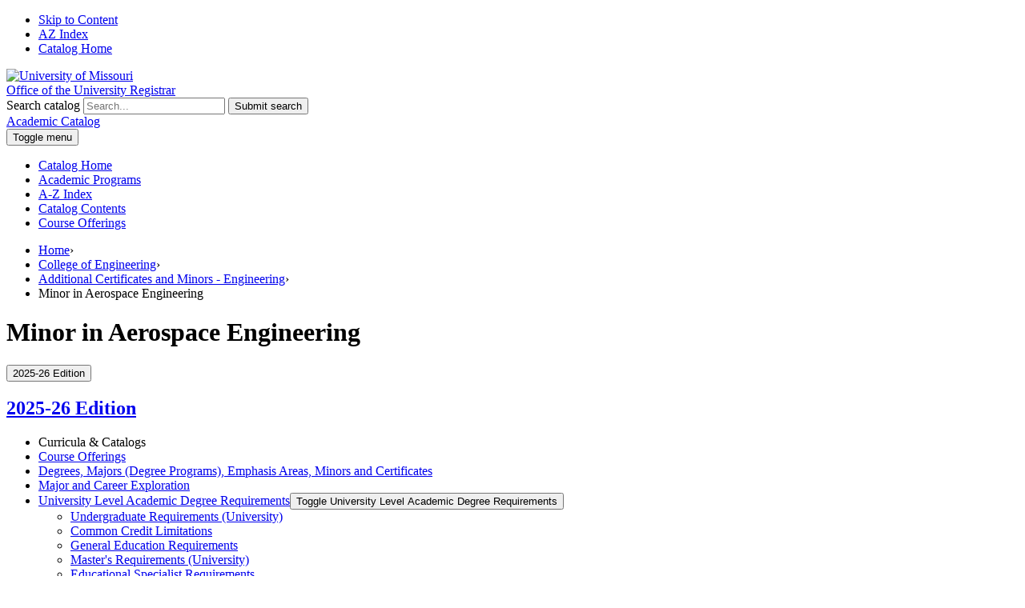

--- FILE ---
content_type: text/html; charset=UTF-8
request_url: https://catalog.missouri.edu/collegeofengineering/additionalcertificatesminors/minor-aerospace-engineering/
body_size: 60690
content:


<!doctype html>
<html class="no-js" xml:lang="en" lang="en" dir="ltr">

<head>
<meta http-equiv="X-UA-Compatible" content="IE=Edge" />
<title>Minor in Aerospace Engineering | University of Missouri Academic Catalog</title>
<meta http-equiv="Content-Type" content="text/html; charset=utf-8" />
<meta property="og:site_name" content="University of Missouri Academic Catalog" />
<link rel="search" type="application/opensearchdescription+xml"
			href="/search/opensearch.xml" title="Catalog" />
<meta name="viewport" content="width=device-width, initial-scale=1.0, minimum-scale=1.0" />
<link href="/images/favicon.ico" rel="shortcut icon" />
<link rel="stylesheet" type="text/css" href="/css/reset.css" />
<link href="https://fonts.googleapis.com/css?family=Roboto:400,400i,500,500i,700,700i" rel="stylesheet">
<link rel="stylesheet" type="text/css" href="/fonts/font-awesome/font-awesome.min.css" />
<link rel="stylesheet" type="text/css" href="/css/courseleaf.css?v=1747269942000" />
<link rel="stylesheet" type="text/css" href="/css/screen.css?v=1747269942000" media="screen" />
<link rel="stylesheet" type="text/css" href="/css/print.css?v=1747269942000" media="print" />
<script type="text/javascript" src="/js/jquery.js"></script>
<script type="text/javascript" src="/js/lfjs.js"></script>
<script type="text/javascript" src="/js/lfjs_any.js"></script>
<link rel="stylesheet" type="text/css" href="/js/lfjs.css?v=1747269946000" />
<script type="text/javascript" src="/js/courseleaf.js?v=1747269946000"></script>
<script type="text/javascript" src="/js/custom.js?v=1747269946000"></script>





</head>



<body class="">




<nav aria-label="Skip content menu" class="accessible">
	<div class="accessible-menu">
		<ul>
			<li><a href="#contentarea" rel="section">Skip to Content</a></li>
			<li><a href="/azindex/">AZ Index</a></li>
			<li><a href="/">Catalog Home</a></li>
		</ul>
	</div>
</nav>

	<header id="header">
		<div class="hTop">
			<div class="wrap">
				<div class="logo">
					<a href="https://missouri.edu/"><img src="/images/logo-wordmark.svg" alt="University of Missouri" /></a>
				</div>
				<a href="https://registrar.missouri.edu/" class="hTopTxt">
					Office of the University Registrar
				</a>
      <div class="search" id="cat-search">
         <form action="/search/">
            <label for="cat-search-term" class="sr-only">Search catalog</label>
            <input class="search-field" type="text" name="search" id="cat-search-term" placeholder="Search..." />
            <button class="search-button" type="submit">
               <span class="fa fa-search" aria-hidden="true"></span>
               <span class="sr-only">Submit search</span>
            </button>
<!-- <input type="hidden" name="caturl" value="/collegeofengineering" /> -->
         </form>
      </div>
			</div><!-- wrap -->
		</div><!-- hTop -->
		<div class="hMid">
			<div class="wrap">
				<div class="site-title">
					<a href="#">Academic Catalog</a>
				</div>	
			</div>
		</div>
		<div class="hBtm">
			<button id="hamburger" aria-controls="navigation" data-toggle="#navigation" aria-expanded="false">
				<span class="sr-only">Toggle menu</span>
				<span class="fa fa-bars" aria-hidden="true"></span>
			</button>
			<div class="wrap">

				<nav id="navigation" aria-label="Secondary" aria-hidden="false">
					<ul id="main-nav" class="clearfix">
						<li><a href="/">Catalog Home</a></li>
						<li><a href="/degreesanddegreeprograms/">Academic Programs</a></li>
						<li><a href="/azindex/">A-Z Index</a></li>
						<li><a href="/catalogcontents/">Catalog Contents</a></li>
						<li><a href="/courseofferings/">Course Offerings</a></li>
					</ul>
				</nav>
			</div>
		</div>

	</header>

		
<nav id="breadcrumb" aria-label="Breadcrumbs">
<div class="wrap">
<ul><li><a href="/">Home</a><span class="crumbsep">›</span></li><li><a href="/collegeofengineering/">College&nbsp;of&nbsp;Engineering</a><span class="crumbsep">›</span></li><li><a href="/collegeofengineering/additionalcertificatesminors/">Additional&nbsp;Certificates&nbsp;and&nbsp;Minors&nbsp;-&nbsp;Engineering</a><span class="crumbsep">›</span></li><li><span class="active">Minor in Aerospace Engineering</span></li></ul>
</div>
</nav>

		

	<main id="content-container">
		<div class="wrap">
			<header>
				<h1 class="page-title">Minor in Aerospace Engineering</h1>
			</header>
		</div>
		<div class="wrap">
			<aside id="col-nav2">
				<button id="sidebar-toggle" aria-expanded="false" data-toggle="#sidebar2">
					<span>2025-26 Edition</span>
					<span class="fa fa-bars" aria-hidden="true"></span>
				</button>

         <div id="sidebar2">
            <div class="sidebar-item">
               <h2 id="edition" class="sidebar-header"><a href="/">2025-26 Edition</a></h2>
               <nav id="cl-menu2" class="togglenav" aria-label="Primary Mobile Nav">

<ul class="nav levelzero" id="/">
<li class="navheader">Curricula &amp;&#8203; Catalogs</li>
<li><a href="/courseofferings/">Course Offerings</a></li>
<li><a href="/degreesanddegreeprograms/">Degrees, Majors (Degree Programs), Emphasis Areas, Minors and Certificates</a></li>
<li><a href="/majorcareerexploration/">Major and Career Exploration</a></li>
<li class="isparent"><div class="toggle-wrap clearfix"><a href="/academicdegreerequirements/">University Level Academic Degree Requirements</a><button onclick="toggleNav(this); return false;" class="arrow-wrap" aria-expanded="false"><span class="arrow">Toggle University Level Academic Degree Requirements</span></button></div>
	<ul class="nav levelone" id="/academicdegreerequirements/">
	<li><a href="/academicdegreerequirements/universityrequirements/">Undergraduate Requirements (University)</a></li>
	<li><a href="/academicdegreerequirements/commoncreditlimitations/">Common Credit Limitations</a></li>
	<li><a href="/academicdegreerequirements/generaleducationrequirements/">General Education Requirements</a></li>
	<li><a href="/academicdegreerequirements/mastersrequirements/">Master's Requirements (University)</a></li>
	<li><a href="/academicdegreerequirements/educationalsecialistdegrees/">Educational Specialist Requirements</a></li>
	<li><a href="/academicdegreerequirements/doctoralrequirements/">Doctoral Requirements (Graduate Studies)</a></li>
	<li><a href="/academicdegreerequirements/doctoralrequirementslawschool/">Doctoral Requirements (Law School)</a></li>
	</ul>
</li>
<li class="isparent"><div class="toggle-wrap clearfix"><a href="/collegeofagriculturefoodandnaturalresources/">College of Agriculture, Food and Natural Resources</a><button onclick="toggleNav(this); return false;" class="arrow-wrap" aria-expanded="false"><span class="arrow">Toggle College of Agriculture, Food and Natural Resources</span></button></div>
	<ul class="nav levelone" id="/collegeofagriculturefoodandnaturalresources/">
	<li><a href="/collegeofagriculturefoodandnaturalresources/agribusinessmanagement/">Agribusiness Management</a></li>
	<li><a href="/collegeofagriculturefoodandnaturalresources/agriculturalappliedeconomics/">Agricultural and Applied Economics</a></li>
	<li><a href="/collegeofagriculturefoodandnaturalresources/agriculturaleducation/">Agricultural Education</a></li>
	<li><a href="/collegeofagriculturefoodandnaturalresources/agriculturalleadershipcommunicationeducation/">Agricultural Leadership, Communication and Education</a></li>
	<li><a href="/collegeofagriculturefoodandnaturalresources/agriculturalsystemstechnology/">Agricultural Systems Technology</a></li>
	<li><a href="/collegeofagriculturefoodandnaturalresources/agriculture/">Agriculture</a></li>
	<li><a href="/collegeofagriculturefoodandnaturalresources/animalsciences/">Animal Sciences</a></li>
	<li><a href="/collegeofagriculturefoodandnaturalresources/biochemistry/">Biochemistry</a></li>
	<li><a href="/collegeofagriculturefoodandnaturalresources/dietetics/">Dietetics</a></li>
	<li><a href="/collegeofagriculturefoodandnaturalresources/environmentalsciences/">Environmental Sciences</a></li>
	<li><a href="/collegeofagriculturefoodandnaturalresources/foodhospitalitysystems/">Food and Hospitality Systems</a></li>
	<li><a href="/collegeofagriculturefoodandnaturalresources/foodsciencenutrition/">Food Science and Nutrition</a></li>
	<li><a href="/collegeofagriculturefoodandnaturalresources/hospitalitymanagement/">Hospitality Management</a></li>
	<li><a href="/collegeofagriculturefoodandnaturalresources/naturalresourcesciencemanagement/">Natural Resource Science and Management</a></li>
	<li><a href="/collegeofagriculturefoodandnaturalresources/naturalresources/">Natural Resources</a></li>
	<li><a href="/collegeofagriculturefoodandnaturalresources/nutritionexercisephysiology/">Nutrition and Exercise Physiology</a></li>
	<li><a href="/collegeofagriculturefoodandnaturalresources/parksrecreationsporttourism/">Parks, Recreation, Sport and Tourism</a></li>
	<li><a href="/collegeofagriculturefoodandnaturalresources/personalfinancialplanning/">Personal Financial Planning</a></li>
	<li><a href="/collegeofagriculturefoodandnaturalresources/plantsciences/">Plant Sciences</a></li>
	<li><a href="/collegeofagriculturefoodandnaturalresources/plantinsectmicrobialsciences/">Plant, Insect and Microbial Sciences</a></li>
	<li><a href="/collegeofagriculturefoodandnaturalresources/additionalcertificatesminors/">Additional Certificates and Minors -&#8203; CAFNR</a></li>
	</ul>
</li>
<li class="isparent"><div class="toggle-wrap clearfix"><a href="/collegeofartsandscience/">College of Arts and Science</a><button onclick="toggleNav(this); return false;" class="arrow-wrap" aria-expanded="false"><span class="arrow">Toggle College of Arts and Science</span></button></div>
	<ul class="nav levelone" id="/collegeofartsandscience/">
	<li><a href="/collegeofartsandscience/ancientmediterraneanstudies/">Ancient Mediterranean Studies</a></li>
	<li><a href="/collegeofartsandscience/anthropology/">Anthropology</a></li>
	<li><a href="/collegeofartsandscience/appliedmathematics/">Applied Mathematics</a></li>
	<li><a href="/collegeofartsandscience/architecturalstudies/">Architectural Studies</a></li>
	<li><a href="/collegeofartsandscience/architecture/">Architecture</a></li>
	<li><a href="/collegeofartsandscience/art/">Art</a></li>
	<li><a href="/collegeofartsandscience/arthistory/">Art History</a></li>
	<li><a href="/collegeofartsandscience/atlantichistorypolitics/">Atlantic History and Politics</a></li>
	<li><a href="/collegeofartsandscience/biologicalsciences/">Biological Sciences</a></li>
	<li><a href="/collegeofartsandscience/chemistry/">Chemistry</a></li>
	<li><a href="/collegeofartsandscience/communication/">Communication</a></li>
	<li><a href="/collegeofartsandscience/constitutionaldemocracy/">Constitutional Democracy</a></li>
	<li><a href="/collegeofartsandscience/datascience/">Data Science</a></li>
	<li><a href="/collegeofartsandscience/defensestrategicstudies/">Defense and Strategic Studies</a></li>
	<li><a href="/collegeofartsandscience/digitalstorytelling/">Digital Storytelling</a></li>
	<li><a href="/collegeofartsandscience/economics/">Economics</a></li>
	<li><a href="/collegeofartsandscience/english/">English</a></li>
	<li><a href="/collegeofartsandscience/filmstudies/">Film Studies</a></li>
	<li><a href="/collegeofartsandscience/generalstudies/">General Studies</a></li>
	<li><a href="/collegeofartsandscience/geography/">Geography</a></li>
	<li><a href="/collegeofartsandscience/geologicalsciences/">Geological Sciences</a></li>
	<li><a href="/collegeofartsandscience/geology/">Geology</a></li>
	<li><a href="/collegeofartsandscience/german/">German</a></li>
	<li><a href="/collegeofartsandscience/graphicdesign/">Graphic Design</a></li>
	<li><a href="/collegeofartsandscience/healthhumanities/">Health Humanities</a></li>
	<li><a href="/collegeofartsandscience/history/">History</a></li>
	<li><a href="/collegeofartsandscience/interdisciplinary/">Interdisciplinary</a></li>
	<li><a href="/collegeofartsandscience/internationalstudies/">International Studies</a></li>
	<li><a href="/collegeofartsandscience/linguistics/">Linguistics</a></li>
	<li><a href="/collegeofartsandscience/mathematics/">Mathematics</a></li>
	<li><a href="/collegeofartsandscience/music/">Music</a></li>
	<li><a href="/collegeofartsandscience/musiceducation/">Music Education</a></li>
	<li><a href="/collegeofartsandscience/philosophy/">Philosophy</a></li>
	<li><a href="/collegeofartsandscience/physics/">Physics</a></li>
	<li><a href="/collegeofartsandscience/politicalscience/">Political Science</a></li>
	<li><a href="/collegeofartsandscience/psychology/">Psychology</a></li>
	<li><a href="/collegeofartsandscience/pyschologicalsciences/">Psychological Sciences</a></li>
	<li><a href="/collegeofartsandscience/publicadministrationpolicy/">Public Administration and Policy</a></li>
	<li><a href="/collegeofartsandscience/publicaffairs/">Public Affairs</a></li>
	<li><a href="/collegeofartsandscience/religiousstudies/">Religious Studies</a></li>
	<li><a href="/collegeofartsandscience/romancelanguages/">Romance Languages</a></li>
	<li><a href="/collegeofartsandscience/russian/">Russian</a></li>
	<li><a href="/collegeofartsandscience/sociology/">Sociology</a></li>
	<li><a href="/collegeofartsandscience/statistics/">Statistics</a></li>
	<li><a href="/collegeofartsandscience/textileapparelmanagement/">Textile and Apparel Management</a></li>
	<li><a href="/collegeofartsandscience/theatre/">Theatre</a></li>
	<li><a href="/collegeofartsandscience/theatreperformancestudies/">Theatre and Performance Studies</a></li>
	<li><a href="/collegeofartsandscience/visualstudies/">Visual Studies</a></li>
	<li><a href="/collegeofartsandscience/additionalcertificatesminors/">Additional Certificates and Minors -&#8203; A&amp;&#8203;S</a></li>
	</ul>
</li>
<li class="isparent"><div class="toggle-wrap clearfix"><a href="/collegeofbusiness/">College of Business</a><button onclick="toggleNav(this); return false;" class="arrow-wrap" aria-expanded="false"><span class="arrow">Toggle College of Business</span></button></div>
	<ul class="nav levelone" id="/collegeofbusiness/">
	<li><a href="/collegeofbusiness/accountancy/">Accountancy</a></li>
	<li><a href="/collegeofbusiness/business/">Business</a></li>
	<li><a href="/collegeofbusiness/businessadministration/">Business Administration</a></li>
	<li><a href="/collegeofbusiness/finance/">Finance</a></li>
	<li><a href="/collegeofbusiness/additionalcertificatesminors/">Additional Certificates and Minors -&#8203; Business</a></li>
	</ul>
</li>
<li class="isparent"><div class="toggle-wrap clearfix"><a href="/collegeofeducation/">College of Education and Human Development</a><button onclick="toggleNav(this); return false;" class="arrow-wrap" aria-expanded="false"><span class="arrow">Toggle College of Education and Human Development</span></button></div>
	<ul class="nav levelone" id="/collegeofeducation/">
	<li><a href="/collegeofeducation/appliedbehavioranalysis/">Applied Behavior Analysis</a></li>
	<li><a href="/collegeofeducation/earlychildhoodeducation/">Early Childhood Education</a></li>
	<li><a href="/collegeofeducation/educationalleadership/">Educational Leadership</a></li>
	<li><a href="/collegeofeducation/educationalleadershippolicyanalysis/">Educational Leadership &amp;&#8203; Policy Analysis</a></li>
	<li><a href="/collegeofeducation/educationalstudies/">Educational Studies</a></li>
	<li><a href="/collegeofeducation/educationalschoolcounselingpsychology/">Educational, School, and Counseling Psychology</a></li>
	<li><a href="/collegeofeducation/elementaryeducation/">Elementary Education</a></li>
	<li><a href="/collegeofeducation/humandevelopmentfamilyscience/">Human Development and Family Science</a></li>
	<li><a href="/collegeofeducation/informationsciencelearningtechnologies/">Information Science and Learning Technologies</a></li>
	<li><a href="/collegeofeducation/learningtechnologiesdesign/">Learning Technologies and Design</a></li>
	<li><a href="/collegeofeducation/learningteachingcurriculum/">Learning, Teaching and Curriculum</a></li>
	<li><a href="/collegeofeducation/libraryinformationscience/">Library and Information Science</a></li>
	<li><a href="/collegeofeducation/middleschooleducation/">Middle School Education</a></li>
	<li><a href="/collegeofeducation/secondaryeducation/">Secondary Education</a></li>
	<li><a href="/collegeofeducation/specialeducation/">Special Education</a></li>
	<li><a href="/collegeofeducation/additionalcertificatesminors/">Additional Certificates and Minors -&#8203; Education</a></li>
	</ul>
</li>
<li class="active isparent"><div class="toggle-wrap clearfix"><a href="/collegeofengineering/">College of Engineering</a><button onclick="toggleNav(this); return false;" class="arrow-wrap open" aria-expanded="true"><span class="arrow open">Toggle College of Engineering</span></button></div>
	<ul class="nav levelone" id="/collegeofengineering/">
	<li><a href="/collegeofengineering/biologicalengineering/">Biological Engineering</a></li>
	<li><a href="/collegeofengineering/biomedicalengineering/">Biomedical Engineering</a></li>
	<li><a href="/collegeofengineering/chemicalengineering/">Chemical Engineering</a></li>
	<li><a href="/collegeofengineering/civilengineering/">Civil Engineering</a></li>
	<li><a href="/collegeofengineering/computerengineering/">Computer Engineering</a></li>
	<li><a href="/collegeofengineering/computerscience/">Computer Science</a></li>
	<li><a href="/collegeofengineering/datascience/">Data Science</a></li>
	<li><a href="/collegeofengineering/electricalcomputerengineering/">Electrical and Computer Engineering</a></li>
	<li><a href="/collegeofengineering/electricalengineering/">Electrical Engineering</a></li>
	<li><a href="/collegeofengineering/engineering/">Engineering</a></li>
	<li><a href="/collegeofengineering/engineeringtechnology/">Engineering Technology</a></li>
	<li><a href="/collegeofengineering/environmentalengineering/">Environmental Engineering</a></li>
	<li><a href="/collegeofengineering/industrialengineering/">Industrial Engineering</a></li>
	<li><a href="/collegeofengineering/informationtechnology/">Information Technology</a></li>
	<li><a href="/collegeofengineering/mechanicalaerospaceengineering/">Mechanical and Aerospace Engineering</a></li>
	<li><a href="/collegeofengineering/mechanicalengineering/">Mechanical Engineering</a></li>
	<li class="active"><a href="/collegeofengineering/additionalcertificatesminors/">Additional Certificates and Minors -&#8203; Engineering</a>
		<ul class="nav leveltwo" id="/collegeofengineering/additionalcertificatesminors/">
		<li class="active self"><a href="/collegeofengineering/additionalcertificatesminors/minor-aerospace-engineering/">Minor in Aerospace Engineering</a></li>
		</ul>
</li>
	</ul>
</li>
<li class="isparent"><div class="toggle-wrap clearfix"><a href="/graduateschool/">Graduate School</a><button onclick="toggleNav(this); return false;" class="arrow-wrap" aria-expanded="false"><span class="arrow">Toggle Graduate School</span></button></div>
	<ul class="nav levelone" id="/graduateschool/">
	<li><a href="/graduateschool/datascienceanalytics/">Data Science and Analytics</a></li>
	<li><a href="/graduateschool/geneticsareaprogram/">Genetics Area Program</a></li>
	<li><a href="/graduateschool/humanenvironmentalsciences/">Human Environmental Sciences</a></li>
	<li><a href="/graduateschool/informatics/">Informatics</a></li>
	<li><a href="/graduateschool/neuroscience/">Neuroscience</a></li>
	<li><a href="/graduateschool/additionalcertificatesminors/">Additional Certificates and Minors -&#8203; Graduate School</a></li>
	</ul>
</li>
<li class="isparent"><div class="toggle-wrap clearfix"><a href="/collegeofhealthsciences/">College of Health Sciences</a><button onclick="toggleNav(this); return false;" class="arrow-wrap" aria-expanded="false"><span class="arrow">Toggle College of Health Sciences</span></button></div>
	<ul class="nav levelone" id="/collegeofhealthsciences/">
	<li><a href="/collegeofhealthsciences/clinicaldiagnosticsciences/">Clinical and Diagnostic Sciences</a></li>
	<li><a href="/collegeofhealthsciences/criminaljusticestudies/">Criminal and Justice Studies</a></li>
	<li><a href="/collegeofhealthsciences/fitnessprogrammingmanagement/">Fitness Programming and Management </a></li>
	<li><a href="/collegeofhealthsciences/healthadministration/">Health Administration</a></li>
	<li><a href="/collegeofhealthsciences/healthrehabilitationscience/">Health and Rehabilitation Science</a></li>
	<li><a href="/collegeofhealthsciences/healthscience/">Health Science</a></li>
	<li><a href="/collegeofhealthsciences/occupationaltherapy/">Occupational Therapy</a></li>
	<li><a href="/collegeofhealthsciences/occupationaltherapyassistant/">Occupational Therapy Assistant</a></li>
	<li><a href="/collegeofhealthsciences/physicaltherapy/">Physical Therapy</a></li>
	<li><a href="/collegeofhealthsciences/preprofessionalphysicaltherapy/">Pre-&#8203;Professional Physical Therapy</a></li>
	<li><a href="/collegeofhealthsciences/publichealth/">Public Health</a></li>
	<li><a href="/collegeofhealthsciences/socialwork/">Social Work</a></li>
	<li><a href="/collegeofhealthsciences/speechlanguagehearingsciences/">Speech, Language and Hearing Sciences</a></li>
	<li><a href="/collegeofhealthsciences/additionalcertificatesminors/">Additional Certificates and Minors-&#8203; Health Sciences</a></li>
	</ul>
</li>
<li><a href="/honorscollege/">Honors College</a></li>
<li class="isparent"><div class="toggle-wrap clearfix"><a href="/schoolofjournalism/">School of Journalism</a><button onclick="toggleNav(this); return false;" class="arrow-wrap" aria-expanded="false"><span class="arrow">Toggle School of Journalism</span></button></div>
	<ul class="nav levelone" id="/schoolofjournalism/">
	<li><a href="/schoolofjournalism/journalism/">Journalism</a></li>
	<li><a href="/schoolofjournalism/additionalcertificatesminors/">Addtional Certificates and Minors -&#8203; Journalism</a></li>
	</ul>
</li>
<li class="isparent"><div class="toggle-wrap clearfix"><a href="/schooloflaw/">School of Law</a><button onclick="toggleNav(this); return false;" class="arrow-wrap" aria-expanded="false"><span class="arrow">Toggle School of Law</span></button></div>
	<ul class="nav levelone" id="/schooloflaw/">
	<li><a href="/schooloflaw/americanlaw/">American Law</a></li>
	<li><a href="/schooloflaw/disputeresolution/">Dispute Resolution</a></li>
	<li><a href="/schooloflaw/law/">Law</a></li>
	<li><a href="/schooloflaw/additionalcertificatesminors/">Additional Certificates and Minors -&#8203; Law</a></li>
	</ul>
</li>
<li class="isparent"><div class="toggle-wrap clearfix"><a href="/schoolofmedicine/">School of Medicine</a><button onclick="toggleNav(this); return false;" class="arrow-wrap" aria-expanded="false"><span class="arrow">Toggle School of Medicine</span></button></div>
	<ul class="nav levelone" id="/schoolofmedicine/">
	<li><a href="/schoolofmedicine/academicmedicine/">Academic Medicine</a></li>
	<li><a href="/schoolofmedicine/healthinformaticsbioinformatics/">Health Informatics and Bioinformatics</a></li>
	<li><a href="/schoolofmedicine/medicalpharmacologyphysiology/">Medical Pharmacology and Physiology</a></li>
	<li><a href="/schoolofmedicine/medicine/">Medicine</a></li>
	<li><a href="/schoolofmedicine/microbiology/">Microbiology</a></li>
	<li><a href="/schoolofmedicine/pathologyanatomicalsciences/">Pathology and Anatomical Sciences</a></li>
	<li><a href="/schoolofmedicine/translationalbiosciences/">Translational Biosciences</a></li>
	<li><a href="/schoolofmedicine/additionalcertificatesminors/">Additional Certificates and Minors -&#8203; Medicine</a></li>
	</ul>
</li>
<li class="isparent"><div class="toggle-wrap clearfix"><a href="/schoolofnursing/">School of Nursing</a><button onclick="toggleNav(this); return false;" class="arrow-wrap" aria-expanded="false"><span class="arrow">Toggle School of Nursing</span></button></div>
	<ul class="nav levelone" id="/schoolofnursing/">
	<li><a href="/schoolofnursing/nursing/">Nursing</a></li>
	<li><a href="/schoolofnursing/additionalcertificatesminors/">Additional Certificates and Minors -&#8203; Nursing</a></li>
	</ul>
</li>
<li class="isparent"><div class="toggle-wrap clearfix"><a href="/collegeofveterinarymedicine/">College of Veterinary Medicine</a><button onclick="toggleNav(this); return false;" class="arrow-wrap" aria-expanded="false"><span class="arrow">Toggle College of Veterinary Medicine</span></button></div>
	<ul class="nav levelone" id="/collegeofveterinarymedicine/">
	<li><a href="/collegeofveterinarymedicine/biomedicalsciences/">Biomedical Sciences</a></li>
	<li><a href="/collegeofveterinarymedicine/microbiology/">Microbiology</a></li>
	<li><a href="/collegeofveterinarymedicine/pathobiologyareaprogram/">Pathobiology Area Program</a></li>
	<li><a href="/collegeofveterinarymedicine/veterinarymedicine/">Veterinary Medicine</a></li>
	<li class="isparent"><div class="toggle-wrap clearfix"><a href="/collegeofveterinarymedicine/veterinarytechnology/">Veterinary Technology</a><button onclick="toggleNav(this); return false;" class="arrow-wrap" aria-expanded="false"><span class="arrow">Toggle Veterinary Technology</span></button></div>
		<ul class="nav leveltwo" id="/collegeofveterinarymedicine/veterinarytechnology/">
		<li><a href="/collegeofveterinarymedicine/veterinarytechnology/bs-veterinary-technology/">BS in Veterinary Technology</a></li>
		</ul>
</li>
	<li><a href="/collegeofveterinarymedicine/additionalcertificatesminors/">Additional Certificates and Minors-&#8203; Veterinary Medicine</a></li>
	</ul>
</li>
<li><a href="/programupdatessincepublication/">Program Updates Since Publication in May</a></li>
<li class="navheader">General Information</li>
<li class="isparent"><div class="toggle-wrap clearfix"><a href="/aboutmu/">About MU</a><button onclick="toggleNav(this); return false;" class="arrow-wrap" aria-expanded="false"><span class="arrow">Toggle About MU</span></button></div>
	<ul class="nav levelone" id="/aboutmu/">
	<li><a href="/aboutmu/accreditation/">Accreditation</a></li>
	<li><a href="/aboutmu/graduate/">Graduate Studies</a></li>
	<li><a href="/aboutmu/importantfacts/">Important Facts</a></li>
	<li><a href="/aboutmu/notifications/">Notifications</a></li>
	<li><a href="/aboutmu/professional/">Professional Studies</a></li>
	<li><a href="/aboutmu/astatementofvalues/">Statement of Values</a></li>
	<li><a href="/aboutmu/supportingoffices/">Supporting Offices</a></li>
	<li><a href="/aboutmu/academicassessment/">Undergraduate Academic Assessment Goals</a></li>
	<li><a href="/aboutmu/undergraduate/">Undergraduate Studies</a></li>
	<li><a href="/aboutmu/universityorganization/">University Organization</a></li>
	</ul>
</li>
<li><a href="/academicpolicies/">Academic Policies</a></li>
<li><a href="/coursenumberingsystem/">Course Numbering</a></li>
<li><a href="/curriculumndesignatorabbreviations/">Curriculum Designator Abbreviations</a></li>
<li><a href="/faculty/">Faculty</a></li>
<li><a href="/universitytermsdefined/">Glossary</a></li>
<li><a href="/archives/">Archived Catalogs</a></li>
</ul>
               </nav>
            </div>

					<button id="print-btn2" aria-controls="print-dialog" onclick="showPrintDialog(); return false;">
						<span class="fa fa-print" aria-hidden="true"></span> Print Options
					</button>
				</div>
			</aside> <!-- end col-nav2 -->
			<div id="col-content">

			<div id="contentarea">





<div id="textcontainer" class="page_content">



<a name="purpose"></a>
<h3>Purpose</h3>




<ul>
	<li>To provide a foundation in aerospace engineering</li>
	<li>To help students compete for positions in the aerospace industry</li>
</ul>




<a name="req"></a>

 

<a name="requirements"></a>
<h3>Requirements</h3>

  

<p>Students will take courses from the 4 fundamental areas of aerospace engineering for a total of 18 credit hours:</p>

 

<ul> 	<li>Aerodynamics</li> 	<li>Aerospace structures</li> 	<li>Flight mechanics</li> 	<li>Propulsion</li> </ul>

 

<table class="sc_courselist" width="100%"><colgroup><col class="codecol"/><col class="titlecol"/><col align="char" char="." class="hourscol"/></colgroup><tbody><tr class="even areaheader firstrow"><td colspan="2"><span class="courselistcomment areaheader">Must take both:</span></td><td class="hourscol"></td></tr> <tr class="odd"><td class="codecol"><a href="/search/?P=MAE%203400" title="MAE 3400" class="bubblelink code" onclick="return showCourse(this, 'MAE 3400');">MAE 3400</a></td><td>Fluid Mechanics</td><td class="hourscol">3</td></tr> <tr class="even"><td class="codecol"><a href="/search/?P=MAE%203600" title="MAE 3600" class="bubblelink code" onclick="return showCourse(this, 'MAE 3600');">MAE 3600</a></td><td>Dynamic Systems and Control</td><td class="hourscol">3</td></tr> <tr class="odd areaheader"><td colspan="2"><span class="courselistcomment areaheader">Select at least 3 from:</span></td><td class="hourscol"></td></tr> <tr class="even"><td class="codecol"><a href="/search/?P=MAE%204210" title="MAE 4210" class="bubblelink code" onclick="return showCourse(this, 'MAE 4210');">MAE 4210</a></td><td>Aerospace Structures</td><td class="hourscol">3</td></tr> <tr class="odd"><td class="codecol"><a href="/search/?P=MAE%204390" title="MAE 4390" class="bubblelink code" onclick="return showCourse(this, 'MAE 4390');">MAE 4390</a></td><td>Aerospace Propulsion</td><td class="hourscol">3</td></tr> <tr class="even"><td class="codecol"><a href="/search/?P=MAE%204420" title="MAE 4420" class="bubblelink code" onclick="return showCourse(this, 'MAE 4420');">MAE 4420</a></td><td>Intermediate Fluid Mechanics</td><td class="hourscol">3</td></tr> <tr class="odd"><td class="codecol"><a href="/search/?P=MAE%204430" title="MAE 4430" class="bubblelink code" onclick="return showCourse(this, 'MAE 4430');">MAE 4430</a></td><td>Introduction to Computational Fluid Dynamics and Heat Transfer</td><td class="hourscol">3</td></tr> <tr class="even"><td class="codecol"><a href="/search/?P=MAE%204440" title="MAE 4440" class="bubblelink code" onclick="return showCourse(this, 'MAE 4440');">MAE 4440</a></td><td>Aerodynamics</td><td class="hourscol">3</td></tr> <tr class="odd"><td class="codecol"><a href="/search/?P=MAE%204450" title="MAE 4450" class="bubblelink code" onclick="return showCourse(this, 'MAE 4450');">MAE 4450</a></td><td>Gas Dynamics</td><td class="hourscol">3</td></tr> <tr class="even"><td class="codecol"><a href="/search/?P=MAE%204460" title="MAE 4460" class="bubblelink code" onclick="return showCourse(this, 'MAE 4460');">MAE 4460</a></td><td>Microfluidics</td><td class="hourscol">3</td></tr> <tr class="odd"><td class="codecol"><a href="/search/?P=MAE%204620" title="MAE 4620" class="bubblelink code" onclick="return showCourse(this, 'MAE 4620');">MAE 4620</a></td><td>Aircraft Flight Performance</td><td class="hourscol">3</td></tr> <tr class="even"><td class="codecol"><a href="/search/?P=MAE%204630" title="MAE 4630" class="bubblelink code" onclick="return showCourse(this, 'MAE 4630');">MAE 4630</a></td><td>Space Flight Mechanics</td><td class="hourscol">3</td></tr> <tr class="odd"><td class="codecol"><a href="/search/?P=MAE%204635" title="MAE 4635" class="bubblelink code" onclick="return showCourse(this, 'MAE 4635');">MAE 4635</a></td><td>Spacecraft Attitude Dynamics and Control</td><td class="hourscol">3</td></tr> <tr class="even"><td class="codecol"><a href="/search/?P=MAE%204690" title="MAE 4690" class="bubblelink code" onclick="return showCourse(this, 'MAE 4690');">MAE 4690</a></td><td>Aircraft Flight Dynamics</td><td class="hourscol">3</td></tr> <tr class="odd"><td class="codecol"><a href="/search/?P=MAE%204940" title="MAE 4940" class="bubblelink code" onclick="return showCourse(this, 'MAE 4940');">MAE 4940</a></td><td>Aircraft Design</td><td class="hourscol">3</td></tr> <tr class="even"><td class="codecol"><a href="/search/?P=MAE%204990" title="MAE 4990" class="bubblelink code" onclick="return showCourse(this, 'MAE 4990');">MAE 4990</a></td><td>Undergraduate Research in Mechanical and Aerospace Engineering <sup>Proposal must be submitted to Aero Committee, and accepted</sup></td><td class="hourscol">1-6</td></tr> <tr class="odd"><td class="codecol"><a href="/search/?P=MAE%204995" title="MAE 4995" class="bubblelink code" onclick="return showCourse(this, 'MAE 4995');">MAE 4995</a></td><td>Undergraduate Honors Research Mechanical &amp; Aerospace Engineering <sup>Proposal must be submitted to Aero Committee, and accepted</sup></td><td class="hourscol">1-6</td></tr> <tr class="even areaheader"><td colspan="2"><span class="courselistcomment areaheader">Auxiliary Courses</span></td><td class="hourscol"></td></tr> <tr class="odd"><td colspan="2"><span class="courselistcomment">A maximum of 3 credit hours can be counted toward the minor</span></td><td class="hourscol"></td></tr> <tr class="even"><td class="codecol"><a href="/search/?P=MAE%204280" title="MAE 4280" class="bubblelink code" onclick="return showCourse(this, 'MAE 4280');">MAE 4280</a></td><td>Introduction to Finite Element Methods</td><td class="hourscol">3</td></tr> <tr class="odd"><td class="codecol"><a href="/search/?P=MAE%204320" title="MAE 4320" class="bubblelink code" onclick="return showCourse(this, 'MAE 4320');">MAE 4320</a></td><td>Design of Thermal Systems</td><td class="hourscol">3</td></tr> <tr class="even"><td class="codecol"><a href="/search/?P=MAE%204380" title="MAE 4380" class="bubblelink code" onclick="return showCourse(this, 'MAE 4380');">MAE 4380</a></td><td>Intermediate Thermodynamics</td><td class="hourscol">3</td></tr> <tr class="odd"><td class="codecol"><a href="/search/?P=MAE%204600" title="MAE 4600" class="bubblelink code" onclick="return showCourse(this, 'MAE 4600');">MAE 4600</a></td><td>Advanced Mechanics of Materials</td><td class="hourscol">3</td></tr> <tr class="even"><td class="codecol"><a href="/search/?P=MAE%204680" title="MAE 4680" class="bubblelink code" onclick="return showCourse(this, 'MAE 4680');">MAE 4680</a></td><td>Introduction to MEMS</td><td class="hourscol">3</td></tr> <tr class="odd"><td class="codecol"><a href="/search/?P=MAE%204710" title="MAE 4710" class="bubblelink code" onclick="return showCourse(this, 'MAE 4710');">MAE 4710</a></td><td>Hydraulic Control Systems</td><td class="hourscol">3</td></tr> <tr class="even"><td class="codecol"><a href="/search/?P=MAE%204720" title="MAE 4720" class="bubblelink code" onclick="return showCourse(this, 'MAE 4720');">MAE 4720</a></td><td>Modern Control</td><td class="hourscol">3</td></tr> <tr class="odd"><td class="codecol"><a href="/search/?P=MAE%204740" title="MAE 4740" class="bubblelink code" onclick="return showCourse(this, 'MAE 4740');">MAE 4740</a></td><td>Digital Control</td><td class="hourscol">3</td></tr> <tr class="even lastrow"><td class="codecol"><a href="/search/?P=PHYSCS%203200" title="PHYSCS 3200" class="bubblelink code" onclick="return showCourse(this, 'PHYSCS 3200');">PHYSCS 3200</a></td><td>Physics of Space Explorations</td><td class="hourscol">3</td></tr> </tbody></table>




<a name="process"></a>
<h3>Process</h3>




<ul>
	<li>Meet with your advisor during your sophomore/junior year to plan minor courses into your schedule.</li>
	<li>Submit the application form (list of completed/planned aerospace courses) in the semester before you graduate.</li>
	<li>When completed, the Aerospace Minor will appear on your transcripts.</li>
</ul>




<a name="contact"></a>
<h4>Contact</h4>




<p>Craig Kluever<br/>
<a href="mailto:KlueverC@missouri.edu" target="_blank">KlueverC@missouri.edu</a><br/>
phone: 573-882-6764</p>



</div><!--end #textcontainer -->


				</div>
			</div> <!-- end content-col -->
			<aside id="col-nav">
				<div id="sidebar">
					 <div class="sidebar-item">
               <h2 id="edition" class="sidebar-header"><a href="/">2025-26 Edition</a></h2>
               <nav id="cl-menu" class="togglenav" aria-label="Primary Nav">

<ul class="nav levelzero" id="/">
<li class="navheader">Curricula &amp;&#8203; Catalogs</li>
<li><a href="/courseofferings/">Course Offerings</a></li>
<li><a href="/degreesanddegreeprograms/">Degrees, Majors (Degree Programs), Emphasis Areas, Minors and Certificates</a></li>
<li><a href="/majorcareerexploration/">Major and Career Exploration</a></li>
<li class="isparent"><div class="toggle-wrap clearfix"><a href="/academicdegreerequirements/">University Level Academic Degree Requirements</a><button onclick="toggleNav(this); return false;" class="arrow-wrap" aria-expanded="false"><span class="arrow">Toggle University Level Academic Degree Requirements</span></button></div>
	<ul class="nav levelone" id="/academicdegreerequirements/">
	<li><a href="/academicdegreerequirements/universityrequirements/">Undergraduate Requirements (University)</a></li>
	<li><a href="/academicdegreerequirements/commoncreditlimitations/">Common Credit Limitations</a></li>
	<li><a href="/academicdegreerequirements/generaleducationrequirements/">General Education Requirements</a></li>
	<li><a href="/academicdegreerequirements/mastersrequirements/">Master's Requirements (University)</a></li>
	<li><a href="/academicdegreerequirements/educationalsecialistdegrees/">Educational Specialist Requirements</a></li>
	<li><a href="/academicdegreerequirements/doctoralrequirements/">Doctoral Requirements (Graduate Studies)</a></li>
	<li><a href="/academicdegreerequirements/doctoralrequirementslawschool/">Doctoral Requirements (Law School)</a></li>
	</ul>
</li>
<li class="isparent"><div class="toggle-wrap clearfix"><a href="/collegeofagriculturefoodandnaturalresources/">College of Agriculture, Food and Natural Resources</a><button onclick="toggleNav(this); return false;" class="arrow-wrap" aria-expanded="false"><span class="arrow">Toggle College of Agriculture, Food and Natural Resources</span></button></div>
	<ul class="nav levelone" id="/collegeofagriculturefoodandnaturalresources/">
	<li><a href="/collegeofagriculturefoodandnaturalresources/agribusinessmanagement/">Agribusiness Management</a></li>
	<li><a href="/collegeofagriculturefoodandnaturalresources/agriculturalappliedeconomics/">Agricultural and Applied Economics</a></li>
	<li><a href="/collegeofagriculturefoodandnaturalresources/agriculturaleducation/">Agricultural Education</a></li>
	<li><a href="/collegeofagriculturefoodandnaturalresources/agriculturalleadershipcommunicationeducation/">Agricultural Leadership, Communication and Education</a></li>
	<li><a href="/collegeofagriculturefoodandnaturalresources/agriculturalsystemstechnology/">Agricultural Systems Technology</a></li>
	<li><a href="/collegeofagriculturefoodandnaturalresources/agriculture/">Agriculture</a></li>
	<li><a href="/collegeofagriculturefoodandnaturalresources/animalsciences/">Animal Sciences</a></li>
	<li><a href="/collegeofagriculturefoodandnaturalresources/biochemistry/">Biochemistry</a></li>
	<li><a href="/collegeofagriculturefoodandnaturalresources/dietetics/">Dietetics</a></li>
	<li><a href="/collegeofagriculturefoodandnaturalresources/environmentalsciences/">Environmental Sciences</a></li>
	<li><a href="/collegeofagriculturefoodandnaturalresources/foodhospitalitysystems/">Food and Hospitality Systems</a></li>
	<li><a href="/collegeofagriculturefoodandnaturalresources/foodsciencenutrition/">Food Science and Nutrition</a></li>
	<li><a href="/collegeofagriculturefoodandnaturalresources/hospitalitymanagement/">Hospitality Management</a></li>
	<li><a href="/collegeofagriculturefoodandnaturalresources/naturalresourcesciencemanagement/">Natural Resource Science and Management</a></li>
	<li><a href="/collegeofagriculturefoodandnaturalresources/naturalresources/">Natural Resources</a></li>
	<li><a href="/collegeofagriculturefoodandnaturalresources/nutritionexercisephysiology/">Nutrition and Exercise Physiology</a></li>
	<li><a href="/collegeofagriculturefoodandnaturalresources/parksrecreationsporttourism/">Parks, Recreation, Sport and Tourism</a></li>
	<li><a href="/collegeofagriculturefoodandnaturalresources/personalfinancialplanning/">Personal Financial Planning</a></li>
	<li><a href="/collegeofagriculturefoodandnaturalresources/plantsciences/">Plant Sciences</a></li>
	<li><a href="/collegeofagriculturefoodandnaturalresources/plantinsectmicrobialsciences/">Plant, Insect and Microbial Sciences</a></li>
	<li><a href="/collegeofagriculturefoodandnaturalresources/additionalcertificatesminors/">Additional Certificates and Minors -&#8203; CAFNR</a></li>
	</ul>
</li>
<li class="isparent"><div class="toggle-wrap clearfix"><a href="/collegeofartsandscience/">College of Arts and Science</a><button onclick="toggleNav(this); return false;" class="arrow-wrap" aria-expanded="false"><span class="arrow">Toggle College of Arts and Science</span></button></div>
	<ul class="nav levelone" id="/collegeofartsandscience/">
	<li><a href="/collegeofartsandscience/ancientmediterraneanstudies/">Ancient Mediterranean Studies</a></li>
	<li><a href="/collegeofartsandscience/anthropology/">Anthropology</a></li>
	<li><a href="/collegeofartsandscience/appliedmathematics/">Applied Mathematics</a></li>
	<li><a href="/collegeofartsandscience/architecturalstudies/">Architectural Studies</a></li>
	<li><a href="/collegeofartsandscience/architecture/">Architecture</a></li>
	<li><a href="/collegeofartsandscience/art/">Art</a></li>
	<li><a href="/collegeofartsandscience/arthistory/">Art History</a></li>
	<li><a href="/collegeofartsandscience/atlantichistorypolitics/">Atlantic History and Politics</a></li>
	<li><a href="/collegeofartsandscience/biologicalsciences/">Biological Sciences</a></li>
	<li><a href="/collegeofartsandscience/chemistry/">Chemistry</a></li>
	<li><a href="/collegeofartsandscience/communication/">Communication</a></li>
	<li><a href="/collegeofartsandscience/constitutionaldemocracy/">Constitutional Democracy</a></li>
	<li><a href="/collegeofartsandscience/datascience/">Data Science</a></li>
	<li><a href="/collegeofartsandscience/defensestrategicstudies/">Defense and Strategic Studies</a></li>
	<li><a href="/collegeofartsandscience/digitalstorytelling/">Digital Storytelling</a></li>
	<li><a href="/collegeofartsandscience/economics/">Economics</a></li>
	<li><a href="/collegeofartsandscience/english/">English</a></li>
	<li><a href="/collegeofartsandscience/filmstudies/">Film Studies</a></li>
	<li><a href="/collegeofartsandscience/generalstudies/">General Studies</a></li>
	<li><a href="/collegeofartsandscience/geography/">Geography</a></li>
	<li><a href="/collegeofartsandscience/geologicalsciences/">Geological Sciences</a></li>
	<li><a href="/collegeofartsandscience/geology/">Geology</a></li>
	<li><a href="/collegeofartsandscience/german/">German</a></li>
	<li><a href="/collegeofartsandscience/graphicdesign/">Graphic Design</a></li>
	<li><a href="/collegeofartsandscience/healthhumanities/">Health Humanities</a></li>
	<li><a href="/collegeofartsandscience/history/">History</a></li>
	<li><a href="/collegeofartsandscience/interdisciplinary/">Interdisciplinary</a></li>
	<li><a href="/collegeofartsandscience/internationalstudies/">International Studies</a></li>
	<li><a href="/collegeofartsandscience/linguistics/">Linguistics</a></li>
	<li><a href="/collegeofartsandscience/mathematics/">Mathematics</a></li>
	<li><a href="/collegeofartsandscience/music/">Music</a></li>
	<li><a href="/collegeofartsandscience/musiceducation/">Music Education</a></li>
	<li><a href="/collegeofartsandscience/philosophy/">Philosophy</a></li>
	<li><a href="/collegeofartsandscience/physics/">Physics</a></li>
	<li><a href="/collegeofartsandscience/politicalscience/">Political Science</a></li>
	<li><a href="/collegeofartsandscience/psychology/">Psychology</a></li>
	<li><a href="/collegeofartsandscience/pyschologicalsciences/">Psychological Sciences</a></li>
	<li><a href="/collegeofartsandscience/publicadministrationpolicy/">Public Administration and Policy</a></li>
	<li><a href="/collegeofartsandscience/publicaffairs/">Public Affairs</a></li>
	<li><a href="/collegeofartsandscience/religiousstudies/">Religious Studies</a></li>
	<li><a href="/collegeofartsandscience/romancelanguages/">Romance Languages</a></li>
	<li><a href="/collegeofartsandscience/russian/">Russian</a></li>
	<li><a href="/collegeofartsandscience/sociology/">Sociology</a></li>
	<li><a href="/collegeofartsandscience/statistics/">Statistics</a></li>
	<li><a href="/collegeofartsandscience/textileapparelmanagement/">Textile and Apparel Management</a></li>
	<li><a href="/collegeofartsandscience/theatre/">Theatre</a></li>
	<li><a href="/collegeofartsandscience/theatreperformancestudies/">Theatre and Performance Studies</a></li>
	<li><a href="/collegeofartsandscience/visualstudies/">Visual Studies</a></li>
	<li><a href="/collegeofartsandscience/additionalcertificatesminors/">Additional Certificates and Minors -&#8203; A&amp;&#8203;S</a></li>
	</ul>
</li>
<li class="isparent"><div class="toggle-wrap clearfix"><a href="/collegeofbusiness/">College of Business</a><button onclick="toggleNav(this); return false;" class="arrow-wrap" aria-expanded="false"><span class="arrow">Toggle College of Business</span></button></div>
	<ul class="nav levelone" id="/collegeofbusiness/">
	<li><a href="/collegeofbusiness/accountancy/">Accountancy</a></li>
	<li><a href="/collegeofbusiness/business/">Business</a></li>
	<li><a href="/collegeofbusiness/businessadministration/">Business Administration</a></li>
	<li><a href="/collegeofbusiness/finance/">Finance</a></li>
	<li><a href="/collegeofbusiness/additionalcertificatesminors/">Additional Certificates and Minors -&#8203; Business</a></li>
	</ul>
</li>
<li class="isparent"><div class="toggle-wrap clearfix"><a href="/collegeofeducation/">College of Education and Human Development</a><button onclick="toggleNav(this); return false;" class="arrow-wrap" aria-expanded="false"><span class="arrow">Toggle College of Education and Human Development</span></button></div>
	<ul class="nav levelone" id="/collegeofeducation/">
	<li><a href="/collegeofeducation/appliedbehavioranalysis/">Applied Behavior Analysis</a></li>
	<li><a href="/collegeofeducation/earlychildhoodeducation/">Early Childhood Education</a></li>
	<li><a href="/collegeofeducation/educationalleadership/">Educational Leadership</a></li>
	<li><a href="/collegeofeducation/educationalleadershippolicyanalysis/">Educational Leadership &amp;&#8203; Policy Analysis</a></li>
	<li><a href="/collegeofeducation/educationalstudies/">Educational Studies</a></li>
	<li><a href="/collegeofeducation/educationalschoolcounselingpsychology/">Educational, School, and Counseling Psychology</a></li>
	<li><a href="/collegeofeducation/elementaryeducation/">Elementary Education</a></li>
	<li><a href="/collegeofeducation/humandevelopmentfamilyscience/">Human Development and Family Science</a></li>
	<li><a href="/collegeofeducation/informationsciencelearningtechnologies/">Information Science and Learning Technologies</a></li>
	<li><a href="/collegeofeducation/learningtechnologiesdesign/">Learning Technologies and Design</a></li>
	<li><a href="/collegeofeducation/learningteachingcurriculum/">Learning, Teaching and Curriculum</a></li>
	<li><a href="/collegeofeducation/libraryinformationscience/">Library and Information Science</a></li>
	<li><a href="/collegeofeducation/middleschooleducation/">Middle School Education</a></li>
	<li><a href="/collegeofeducation/secondaryeducation/">Secondary Education</a></li>
	<li><a href="/collegeofeducation/specialeducation/">Special Education</a></li>
	<li><a href="/collegeofeducation/additionalcertificatesminors/">Additional Certificates and Minors -&#8203; Education</a></li>
	</ul>
</li>
<li class="active isparent"><div class="toggle-wrap clearfix"><a href="/collegeofengineering/">College of Engineering</a><button onclick="toggleNav(this); return false;" class="arrow-wrap open" aria-expanded="true"><span class="arrow open">Toggle College of Engineering</span></button></div>
	<ul class="nav levelone" id="/collegeofengineering/">
	<li><a href="/collegeofengineering/biologicalengineering/">Biological Engineering</a></li>
	<li><a href="/collegeofengineering/biomedicalengineering/">Biomedical Engineering</a></li>
	<li><a href="/collegeofengineering/chemicalengineering/">Chemical Engineering</a></li>
	<li><a href="/collegeofengineering/civilengineering/">Civil Engineering</a></li>
	<li><a href="/collegeofengineering/computerengineering/">Computer Engineering</a></li>
	<li><a href="/collegeofengineering/computerscience/">Computer Science</a></li>
	<li><a href="/collegeofengineering/datascience/">Data Science</a></li>
	<li><a href="/collegeofengineering/electricalcomputerengineering/">Electrical and Computer Engineering</a></li>
	<li><a href="/collegeofengineering/electricalengineering/">Electrical Engineering</a></li>
	<li><a href="/collegeofengineering/engineering/">Engineering</a></li>
	<li><a href="/collegeofengineering/engineeringtechnology/">Engineering Technology</a></li>
	<li><a href="/collegeofengineering/environmentalengineering/">Environmental Engineering</a></li>
	<li><a href="/collegeofengineering/industrialengineering/">Industrial Engineering</a></li>
	<li><a href="/collegeofengineering/informationtechnology/">Information Technology</a></li>
	<li><a href="/collegeofengineering/mechanicalaerospaceengineering/">Mechanical and Aerospace Engineering</a></li>
	<li><a href="/collegeofengineering/mechanicalengineering/">Mechanical Engineering</a></li>
	<li class="active"><a href="/collegeofengineering/additionalcertificatesminors/">Additional Certificates and Minors -&#8203; Engineering</a>
		<ul class="nav leveltwo" id="/collegeofengineering/additionalcertificatesminors/">
		<li class="active self"><a href="/collegeofengineering/additionalcertificatesminors/minor-aerospace-engineering/">Minor in Aerospace Engineering</a></li>
		</ul>
</li>
	</ul>
</li>
<li class="isparent"><div class="toggle-wrap clearfix"><a href="/graduateschool/">Graduate School</a><button onclick="toggleNav(this); return false;" class="arrow-wrap" aria-expanded="false"><span class="arrow">Toggle Graduate School</span></button></div>
	<ul class="nav levelone" id="/graduateschool/">
	<li><a href="/graduateschool/datascienceanalytics/">Data Science and Analytics</a></li>
	<li><a href="/graduateschool/geneticsareaprogram/">Genetics Area Program</a></li>
	<li><a href="/graduateschool/humanenvironmentalsciences/">Human Environmental Sciences</a></li>
	<li><a href="/graduateschool/informatics/">Informatics</a></li>
	<li><a href="/graduateschool/neuroscience/">Neuroscience</a></li>
	<li><a href="/graduateschool/additionalcertificatesminors/">Additional Certificates and Minors -&#8203; Graduate School</a></li>
	</ul>
</li>
<li class="isparent"><div class="toggle-wrap clearfix"><a href="/collegeofhealthsciences/">College of Health Sciences</a><button onclick="toggleNav(this); return false;" class="arrow-wrap" aria-expanded="false"><span class="arrow">Toggle College of Health Sciences</span></button></div>
	<ul class="nav levelone" id="/collegeofhealthsciences/">
	<li><a href="/collegeofhealthsciences/clinicaldiagnosticsciences/">Clinical and Diagnostic Sciences</a></li>
	<li><a href="/collegeofhealthsciences/criminaljusticestudies/">Criminal and Justice Studies</a></li>
	<li><a href="/collegeofhealthsciences/fitnessprogrammingmanagement/">Fitness Programming and Management </a></li>
	<li><a href="/collegeofhealthsciences/healthadministration/">Health Administration</a></li>
	<li><a href="/collegeofhealthsciences/healthrehabilitationscience/">Health and Rehabilitation Science</a></li>
	<li><a href="/collegeofhealthsciences/healthscience/">Health Science</a></li>
	<li><a href="/collegeofhealthsciences/occupationaltherapy/">Occupational Therapy</a></li>
	<li><a href="/collegeofhealthsciences/occupationaltherapyassistant/">Occupational Therapy Assistant</a></li>
	<li><a href="/collegeofhealthsciences/physicaltherapy/">Physical Therapy</a></li>
	<li><a href="/collegeofhealthsciences/preprofessionalphysicaltherapy/">Pre-&#8203;Professional Physical Therapy</a></li>
	<li><a href="/collegeofhealthsciences/publichealth/">Public Health</a></li>
	<li><a href="/collegeofhealthsciences/socialwork/">Social Work</a></li>
	<li><a href="/collegeofhealthsciences/speechlanguagehearingsciences/">Speech, Language and Hearing Sciences</a></li>
	<li><a href="/collegeofhealthsciences/additionalcertificatesminors/">Additional Certificates and Minors-&#8203; Health Sciences</a></li>
	</ul>
</li>
<li><a href="/honorscollege/">Honors College</a></li>
<li class="isparent"><div class="toggle-wrap clearfix"><a href="/schoolofjournalism/">School of Journalism</a><button onclick="toggleNav(this); return false;" class="arrow-wrap" aria-expanded="false"><span class="arrow">Toggle School of Journalism</span></button></div>
	<ul class="nav levelone" id="/schoolofjournalism/">
	<li><a href="/schoolofjournalism/journalism/">Journalism</a></li>
	<li><a href="/schoolofjournalism/additionalcertificatesminors/">Addtional Certificates and Minors -&#8203; Journalism</a></li>
	</ul>
</li>
<li class="isparent"><div class="toggle-wrap clearfix"><a href="/schooloflaw/">School of Law</a><button onclick="toggleNav(this); return false;" class="arrow-wrap" aria-expanded="false"><span class="arrow">Toggle School of Law</span></button></div>
	<ul class="nav levelone" id="/schooloflaw/">
	<li><a href="/schooloflaw/americanlaw/">American Law</a></li>
	<li><a href="/schooloflaw/disputeresolution/">Dispute Resolution</a></li>
	<li><a href="/schooloflaw/law/">Law</a></li>
	<li><a href="/schooloflaw/additionalcertificatesminors/">Additional Certificates and Minors -&#8203; Law</a></li>
	</ul>
</li>
<li class="isparent"><div class="toggle-wrap clearfix"><a href="/schoolofmedicine/">School of Medicine</a><button onclick="toggleNav(this); return false;" class="arrow-wrap" aria-expanded="false"><span class="arrow">Toggle School of Medicine</span></button></div>
	<ul class="nav levelone" id="/schoolofmedicine/">
	<li><a href="/schoolofmedicine/academicmedicine/">Academic Medicine</a></li>
	<li><a href="/schoolofmedicine/healthinformaticsbioinformatics/">Health Informatics and Bioinformatics</a></li>
	<li><a href="/schoolofmedicine/medicalpharmacologyphysiology/">Medical Pharmacology and Physiology</a></li>
	<li><a href="/schoolofmedicine/medicine/">Medicine</a></li>
	<li><a href="/schoolofmedicine/microbiology/">Microbiology</a></li>
	<li><a href="/schoolofmedicine/pathologyanatomicalsciences/">Pathology and Anatomical Sciences</a></li>
	<li><a href="/schoolofmedicine/translationalbiosciences/">Translational Biosciences</a></li>
	<li><a href="/schoolofmedicine/additionalcertificatesminors/">Additional Certificates and Minors -&#8203; Medicine</a></li>
	</ul>
</li>
<li class="isparent"><div class="toggle-wrap clearfix"><a href="/schoolofnursing/">School of Nursing</a><button onclick="toggleNav(this); return false;" class="arrow-wrap" aria-expanded="false"><span class="arrow">Toggle School of Nursing</span></button></div>
	<ul class="nav levelone" id="/schoolofnursing/">
	<li><a href="/schoolofnursing/nursing/">Nursing</a></li>
	<li><a href="/schoolofnursing/additionalcertificatesminors/">Additional Certificates and Minors -&#8203; Nursing</a></li>
	</ul>
</li>
<li class="isparent"><div class="toggle-wrap clearfix"><a href="/collegeofveterinarymedicine/">College of Veterinary Medicine</a><button onclick="toggleNav(this); return false;" class="arrow-wrap" aria-expanded="false"><span class="arrow">Toggle College of Veterinary Medicine</span></button></div>
	<ul class="nav levelone" id="/collegeofveterinarymedicine/">
	<li><a href="/collegeofveterinarymedicine/biomedicalsciences/">Biomedical Sciences</a></li>
	<li><a href="/collegeofveterinarymedicine/microbiology/">Microbiology</a></li>
	<li><a href="/collegeofveterinarymedicine/pathobiologyareaprogram/">Pathobiology Area Program</a></li>
	<li><a href="/collegeofveterinarymedicine/veterinarymedicine/">Veterinary Medicine</a></li>
	<li class="isparent"><div class="toggle-wrap clearfix"><a href="/collegeofveterinarymedicine/veterinarytechnology/">Veterinary Technology</a><button onclick="toggleNav(this); return false;" class="arrow-wrap" aria-expanded="false"><span class="arrow">Toggle Veterinary Technology</span></button></div>
		<ul class="nav leveltwo" id="/collegeofveterinarymedicine/veterinarytechnology/">
		<li><a href="/collegeofveterinarymedicine/veterinarytechnology/bs-veterinary-technology/">BS in Veterinary Technology</a></li>
		</ul>
</li>
	<li><a href="/collegeofveterinarymedicine/additionalcertificatesminors/">Additional Certificates and Minors-&#8203; Veterinary Medicine</a></li>
	</ul>
</li>
<li><a href="/programupdatessincepublication/">Program Updates Since Publication in May</a></li>
<li class="navheader">General Information</li>
<li class="isparent"><div class="toggle-wrap clearfix"><a href="/aboutmu/">About MU</a><button onclick="toggleNav(this); return false;" class="arrow-wrap" aria-expanded="false"><span class="arrow">Toggle About MU</span></button></div>
	<ul class="nav levelone" id="/aboutmu/">
	<li><a href="/aboutmu/accreditation/">Accreditation</a></li>
	<li><a href="/aboutmu/graduate/">Graduate Studies</a></li>
	<li><a href="/aboutmu/importantfacts/">Important Facts</a></li>
	<li><a href="/aboutmu/notifications/">Notifications</a></li>
	<li><a href="/aboutmu/professional/">Professional Studies</a></li>
	<li><a href="/aboutmu/astatementofvalues/">Statement of Values</a></li>
	<li><a href="/aboutmu/supportingoffices/">Supporting Offices</a></li>
	<li><a href="/aboutmu/academicassessment/">Undergraduate Academic Assessment Goals</a></li>
	<li><a href="/aboutmu/undergraduate/">Undergraduate Studies</a></li>
	<li><a href="/aboutmu/universityorganization/">University Organization</a></li>
	</ul>
</li>
<li><a href="/academicpolicies/">Academic Policies</a></li>
<li><a href="/coursenumberingsystem/">Course Numbering</a></li>
<li><a href="/curriculumndesignatorabbreviations/">Curriculum Designator Abbreviations</a></li>
<li><a href="/faculty/">Faculty</a></li>
<li><a href="/universitytermsdefined/">Glossary</a></li>
<li><a href="/archives/">Archived Catalogs</a></li>
</ul>
               </nav>
            </div>

					<button id="print-btn" aria-controls="print-dialog" href="#print-dialog" onclick="showPrintDialog(); return false;">
						Print Options
					</button>
				</div>
			</aside> <!-- col-content -->
		</div>
	</main> <!-- end content-container -->

	<footer id="footer">
		<div class="wrap">
			<a class="fLogo" href="https://missouri.edu/"><img src="/images/logo-wordmark.svg" alt="University of Missouri" /></a>
			<div class="fContact">
				<h2>Contact Us</h2>
				<h3>University Registrar</h3>
				<p>125 Jesse Hall<br>
					Columbia, MO 65211<br>
					573-882-7881</p>
			</div>

			<p class="fEoe">MU is an <a href="https://www.umsystem.edu/ums/hr/eeo">equal opportunity employer</a>. </p>
		
			<p class="fCopy">&copy; 2025 &mdash; <a href="https://www.umsystem.edu/">Curators of the University of Missouri</a>. All rights reserved. <a href="https://missouri.edu/copyright/">DMCA and other copyright information</a>. <a href="https://missouri.edu/privacy/">Privacy policy</a></p>
		</div>

		<a href="#header" id="totop">
			<svg aria-hidden="true" title="" width="16" height="17" viewBox="0 0 16 17" fill="none" xmlns="http://www.w3.org/2000/svg">
				<path d="M0 8.8999L1.41 10.3099L7 4.7299V16.8999H9V4.7299L14.58 10.3199L16 8.8999L8 0.899902L0 8.8999Z" fill="black"/>
				</svg>
			<span>To top</span></a>
	</footer>

<div id="print-dialog" aria-labelledby="dialog-title" class="screen" role="dialog" aria-modal="true">
   <div class="print-header">
      <button onclick="hidePrintDialog(); return false;" aria-controls="print-dialog">
         <span class="sr-only">Close this window</span>
      </button>
      <h2 id="dialog-title">Print Options</h2>
   </div>
   <div class="print-body">
      <ul>
         <li>
            <p><a class="option-name" href="#"  role="button" onclick="hidePrintDialog();window.print();return false">Send Page to Printer</a></p>
            <p class="option-desc">Print this page.</p>
         </li>
<li><p><a class="option-name" href="/collegeofengineering/additionalcertificatesminors/minor-aerospace-engineering/minor-aerospace-engineering.pdf" role="button">Download Page (PDF)</a></p><p class="option-desc">The PDF will include all information unique to this page.</p></li><li><p><a class="option-name" href="/pdf/25-26 Catalog.pdf" target="_blank">Download PDF of the entire Catalog</a></p><p class="option-desc">All pages in Academic Catalog.</p></li>      </ul>
   </div>
</div>

</body>
</html>
